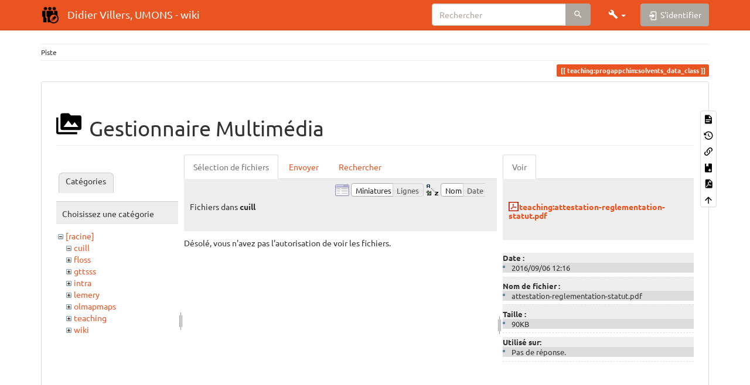

--- FILE ---
content_type: text/html; charset=utf-8
request_url: https://dvillers.umons.ac.be/wiki/teaching:progappchim:solvents_data_class?ns=cuill&tab_files=files&do=media&tab_details=view&image=teaching%3Aattestation-reglementation-statut.pdf
body_size: 7577
content:
<!DOCTYPE html>
<html xmlns="http://www.w3.org/1999/xhtml" lang="fr" dir="ltr" class="no-js">
<head>
    <meta charset="UTF-8" />
    <title>teaching:progappchim:solvents_data_class [Didier Villers, UMONS - wiki]</title>
    <script>(function(H){H.className=H.className.replace(/\bno-js\b/,'js')})(document.documentElement)</script>
    <meta name="viewport" content="width=device-width,initial-scale=1" />
    <link rel="shortcut icon" href="/wiki/_media/favicon.ico" />
<link rel="apple-touch-icon" href="/wiki/lib/tpl/bootstrap3/images/apple-touch-icon.png" />
<meta name="generator" content="DokuWiki"/>
<meta name="robots" content="noindex,nofollow"/>
<link rel="search" type="application/opensearchdescription+xml" href="/wiki/lib/exe/opensearch.php" title="Didier Villers, UMONS - wiki"/>
<link rel="start" href="/wiki/"/>
<link rel="contents" href="/wiki/teaching:progappchim:solvents_data_class?do=index" title="Plan du site"/>
<link rel="manifest" href="/wiki/lib/exe/manifest.php"/>
<link rel="alternate" type="application/rss+xml" title="Derniers changements" href="/wiki/feed.php"/>
<link rel="alternate" type="application/rss+xml" title="Catégorie courante" href="/wiki/feed.php?mode=list&amp;ns=teaching:progappchim"/>
<link rel="alternate" type="text/html" title="HTML brut" href="/wiki/_export/xhtml/teaching:progappchim:solvents_data_class"/>
<link rel="alternate" type="text/plain" title="Wiki balise" href="/wiki/_export/raw/teaching:progappchim:solvents_data_class"/>
<link rel="stylesheet" href="/wiki/lib/exe/css.php?t=bootstrap3&amp;tseed=a9913ce7fee6351bf5f7cb82208ed90f"/>
<link type="text/css" rel="stylesheet" href="/wiki/lib/plugins/icons/assets/font-awesome/css/font-awesome.min.css"/>
<link type="text/css" rel="stylesheet" href="/wiki/lib/plugins/icons/assets/material-design-icons/css/materialdesignicons.min.css"/>
<!--[if gte IE 9]><!-->
<script >/*<![CDATA[*/var NS='teaching:progappchim';var JSINFO = {"plugins":{"edittable":{"default columnwidth":""},"tablelayout":{"features_active_by_default":0},"vshare":{"youtube":"youtube\\.com\/.*[&?]v=([a-z0-9_\\-]+)","vimeo":"vimeo\\.com\\\/(\\d+)","slideshare":"slideshare.*id=(\\d+)","dailymotion":"dailymotion\\.com\/video\/([a-z0-9]+)","archiveorg":"archive\\.org\/(?:embed|details)\/([a-zA-Z0-9_\\-]+)","soundcloud":"soundcloud\\.com\/([\\w-]+\/[\\w-]+)","niconico":"nicovideo\\.jp\/watch\/(sm[0-9]+)","bitchute":"bitchute\\.com\\\/video\\\/([a-zA-Z0-9_\\-]+)","coub":"coub\\.com\\\/view\\\/([a-zA-Z0-9_\\-]+)","odysee":"odysee\\.com\/\\$\/(?:embed|download)\/([-%_?=\/a-zA-Z0-9]+)","youku":"v\\.youku\\.com\/v_show\/id_([0-9A-Za-z=]+)\\.html","bilibili":"bilibili\\.com\\\/video\\\/(BV[0-9A-Za-z]+)","msoffice":"(?:office\\.com.*[&?]videoid=([a-z0-9\\-]+))","msstream":"microsoftstream\\.com\\\/video\\\/([a-f0-9\\-]{36})"}},"fastwiki":{"secedit":1,"preview":1,"fastpages":1,"save":0,"fastshow":0,"fastshow_same_ns":1,"fastshow_include":"","fastshow_exclude":"","preload":false,"preload_head":"====47hsjwycv782nwncv8b920m8bv72jmdm3929bno3b3====","preload_batchsize":false,"preload_per_page":false,"locktime":840,"usedraft":1,"text_btn_show":"Afficher la page","templatename":"bootstrap3"},"bookcreator":{"areToolsVisible":true,"showBookbar":"noempty"},"schemes":["http","https","telnet","gopher","wais","ftp","ed2k","irc","ldap"],"plugin_slider":{"width":800,"mode":"horizontal","infiniteLoop":true,"hideControlOnEnd":false,"speed":500,"easing":null,"slideMargin":0,"startSlide":0,"randomStart":false,"captions":false,"ticker":false,"tickerHover":false,"adaptiveHeight":false,"adaptiveHeightSpeed":500,"video":false,"useCSS":true,"preloadImages":"visible","responsive":true,"pager":true,"pagerType":"full","pagerShortSeparator":"\/","controls":true,"nextText":"Next","prevText":"Prev","autoControls":false,"startText":"Start","stopText":"Stop","autoControlsCombine":false,"auto":false,"pause":4000,"autoStart":true,"autoDirection":"next","autoHover":false,"autoDelay":0,"minSlides":1,"maxSlides":1,"moveSlides":0,"slideWidth":0,"touchEnabled":true,"swipeThreshold":50,"oneToOneTouch":true,"preventDefaultSwipeX":true,"preventDefaultSwipeY":false},"bootstrap3":{"mode":"media","toc":[],"config":{"collapsibleSections":0,"fixedTopNavbar":1,"showSemanticPopup":0,"sidebarOnNavbar":0,"tagsOnTop":1,"tocAffix":1,"tocCollapseOnScroll":1,"tocCollapsed":0,"tocLayout":"default","useAnchorJS":1,"useAlternativeToolbarIcons":1}},"id":"teaching:progappchim:solvents_data_class","namespace":"teaching:progappchim","ACT":"media","useHeadingNavigation":0,"useHeadingContent":0};
/*!]]>*/</script>
<script src="/wiki/lib/exe/jquery.php?tseed=f0349b609f9b91a485af8fd8ecd4aea4" defer="defer">/*<![CDATA[*/
/*!]]>*/</script>
<script src="/wiki/lib/exe/js.php?t=bootstrap3&amp;tseed=a9913ce7fee6351bf5f7cb82208ed90f" defer="defer">/*<![CDATA[*/
/*!]]>*/</script>
<script type="text/x-mathjax-config">/*<![CDATA[*/MathJax.Hub.Config({
    tex2jax: {
        inlineMath: [ ["$","$"], ["\\(","\\)"] ],
        displayMath: [ ["$$","$$"], ["\\[","\\]"] ],
        processEscapes: true
    }
});
/*!]]>*/</script>
<script type="text/javascript" charset="utf-8" src="https://cdnjs.cloudflare.com/ajax/libs/mathjax/2.7.9/MathJax.js?config=TeX-AMS_CHTML.js">/*<![CDATA[*/
/*!]]>*/</script>
<!--<![endif]-->
<style type="text/css">@media screen { body { margin-top: 70px; }  #dw__toc.affix { top: 60px; position: fixed !important; }  #dw__toc .nav .nav .nav { display: none; } }</style>
    <!--[if lt IE 9]>
    <script type="text/javascript" src="https://oss.maxcdn.com/html5shiv/3.7.2/html5shiv.min.js"></script>
    <script type="text/javascript" src="https://oss.maxcdn.com/respond/1.4.2/respond.min.js"></script>
    <![endif]-->
</head>
<body class="united dokuwiki mode_media tpl_bootstrap3 dw-page-on-panel" data-page-id="teaching:progappchim:solvents_data_class"><div class="dokuwiki">
    <header id="dokuwiki__header" class="dw-container dokuwiki container">
    <!-- navbar -->
<nav id="dw__navbar" class="navbar navbar-fixed-top navbar-default" role="navigation">

    <div class="dw-container container">

        <div class="navbar-header">

            <button class="navbar-toggle" type="button" data-toggle="collapse" data-target=".navbar-collapse">
                <span class="icon-bar"></span>
                <span class="icon-bar"></span>
                <span class="icon-bar"></span>
            </button>

            <a class="navbar-brand d-flex align-items-center" href="/wiki/start" accesskey="h" title="Didier Villers, UMONS - wiki"><img id="dw__logo" class="pull-left h-100 mr-4" alt="Didier Villers, UMONS - wiki" src="/wiki/_media/logo.png" /><div class="pull-right"><div id="dw__title">Didier Villers, UMONS - wiki</div></div></a>
        </div>

        <div class="collapse navbar-collapse">

            
            
            <div class="navbar-right" id="dw__navbar_items">

                <!-- navbar-searchform -->
<form action="/wiki/teaching:progappchim:solvents_data_class" accept-charset="utf-8" class="navbar-form navbar-left search" id="dw__search" method="get" role="search">
    <div class="input-group">
        <input id="qsearch" autocomplete="off" type="search" placeholder="Rechercher" value="" accesskey="f" name="q" class="form-control" title="[F]" />
        <div class="input-group-btn">
            <button  class="btn btn-default" type="submit" title="Rechercher">
                <span class="iconify"  data-icon="mdi:magnify"></span>            </button>
        </div>

    </div>
    <input type="hidden" name="do" value="search" />
</form>
<!-- /navbar-searchform -->
<!-- tools-menu -->
<ul class="nav navbar-nav dw-action-icon" id="dw__tools">

    
    <li class="dropdown">

        <a href="" class="dropdown-toggle" data-target="#" data-toggle="dropdown" title="" role="button" aria-haspopup="true" aria-expanded="false">
            <span class="iconify"  data-icon="mdi:wrench"></span> <span class="hidden-lg hidden-md hidden-sm">Outils</span> <span class="caret"></span>
        </a>

        <ul class="dropdown-menu tools" role="menu">
            
            <li class="dropdown-header">
                <span class="iconify"  data-icon="mdi:account"></span> Outils pour utilisateurs            </li>

            <li class="action"><a href="/wiki/teaching:progappchim:solvents_data_class?do=login&amp;sectok=" title="S&#039;identifier" rel="nofollow" class="menuitem login"><svg xmlns="http://www.w3.org/2000/svg" width="24" height="24" viewBox="0 0 24 24"><path d="M10 17.25V14H3v-4h7V6.75L15.25 12 10 17.25M8 2h9a2 2 0 0 1 2 2v16a2 2 0 0 1-2 2H8a2 2 0 0 1-2-2v-4h2v4h9V4H8v4H6V4a2 2 0 0 1 2-2z"/></svg><span>S&#039;identifier</span></a></li>
                        <li class="divider" role="separator"></li>
            
        
            <li class="dropdown-header">
                <span class="iconify"  data-icon="mdi:toolbox"></span> Outils du site            </li>

            <li class="action"><a href="/wiki/teaching:progappchim:solvents_data_class?do=recent" title="Derniers changements [r]" rel="nofollow" accesskey="r" class="menuitem recent"><svg xmlns="http://www.w3.org/2000/svg" width="24" height="24" viewBox="0 0 24 24"><path d="M15 13h1.5v2.82l2.44 1.41-.75 1.3L15 16.69V13m4-5H5v11h4.67c-.43-.91-.67-1.93-.67-3a7 7 0 0 1 7-7c1.07 0 2.09.24 3 .67V8M5 21a2 2 0 0 1-2-2V5c0-1.11.89-2 2-2h1V1h2v2h8V1h2v2h1a2 2 0 0 1 2 2v6.1c1.24 1.26 2 2.99 2 4.9a7 7 0 0 1-7 7c-1.91 0-3.64-.76-4.9-2H5m11-9.85A4.85 4.85 0 0 0 11.15 16c0 2.68 2.17 4.85 4.85 4.85A4.85 4.85 0 0 0 20.85 16c0-2.68-2.17-4.85-4.85-4.85z"/></svg><span>Derniers changements</span></a></li><li class="action active"><a href="/wiki/teaching:progappchim:solvents_data_class?do=media&amp;ns=teaching%3Aprogappchim" title="Gestionnaire Multimédia" rel="nofollow" class="menuitem media"><svg xmlns="http://www.w3.org/2000/svg" width="24" height="24" viewBox="0 0 24 24"><path d="M7 15l4.5-6 3.5 4.5 2.5-3L21 15m1-11h-8l-2-2H6a2 2 0 0 0-2 2v12a2 2 0 0 0 2 2h16a2 2 0 0 0 2-2V6a2 2 0 0 0-2-2M2 6H0v14a2 2 0 0 0 2 2h18v-2H2V6z"/></svg><span>Gestionnaire Multimédia</span></a></li><li class="action"><a href="/wiki/teaching:progappchim:solvents_data_class?do=index" title="Plan du site [x]" rel="nofollow" accesskey="x" class="menuitem index"><svg xmlns="http://www.w3.org/2000/svg" width="24" height="24" viewBox="0 0 24 24"><path d="M3 3h6v4H3V3m12 7h6v4h-6v-4m0 7h6v4h-6v-4m-2-4H7v5h6v2H5V9h2v2h6v2z"/></svg><span>Plan du site</span></a></li>
                        <li class="divider" role="separator"></li>
            
        
            <li class="dropdown-header">
                <span class="iconify"  data-icon="mdi:file-document-outline"></span> Outils de la page            </li>

            <li class="action"><a href="/wiki/teaching:progappchim:solvents_data_class?do=" title="Afficher la page [v]" rel="nofollow" accesskey="v" class="menuitem show"><svg xmlns="http://www.w3.org/2000/svg" width="24" height="24" viewBox="0 0 24 24"><path d="M13 9h5.5L13 3.5V9M6 2h8l6 6v12a2 2 0 0 1-2 2H6a2 2 0 0 1-2-2V4c0-1.11.89-2 2-2m9 16v-2H6v2h9m3-4v-2H6v2h12z"/></svg><span>Afficher la page</span></a></li><li class="action"><a href="/wiki/teaching:progappchim:solvents_data_class?do=revisions" title="Anciennes révisions [o]" rel="nofollow" accesskey="o" class="menuitem revs"><svg xmlns="http://www.w3.org/2000/svg" width="24" height="24" viewBox="0 0 24 24"><path d="M11 7v5.11l4.71 2.79.79-1.28-4-2.37V7m0-5C8.97 2 5.91 3.92 4.27 6.77L2 4.5V11h6.5L5.75 8.25C6.96 5.73 9.5 4 12.5 4a7.5 7.5 0 0 1 7.5 7.5 7.5 7.5 0 0 1-7.5 7.5c-3.27 0-6.03-2.09-7.06-5h-2.1c1.1 4.03 4.77 7 9.16 7 5.24 0 9.5-4.25 9.5-9.5A9.5 9.5 0 0 0 12.5 2z"/></svg><span>Anciennes révisions</span></a></li><li class="action"><a href="/wiki/teaching:progappchim:solvents_data_class?do=backlink" title="Liens de retour" rel="nofollow" class="menuitem backlink"><svg xmlns="http://www.w3.org/2000/svg" width="24" height="24" viewBox="0 0 24 24"><path d="M10.59 13.41c.41.39.41 1.03 0 1.42-.39.39-1.03.39-1.42 0a5.003 5.003 0 0 1 0-7.07l3.54-3.54a5.003 5.003 0 0 1 7.07 0 5.003 5.003 0 0 1 0 7.07l-1.49 1.49c.01-.82-.12-1.64-.4-2.42l.47-.48a2.982 2.982 0 0 0 0-4.24 2.982 2.982 0 0 0-4.24 0l-3.53 3.53a2.982 2.982 0 0 0 0 4.24m2.82-4.24c.39-.39 1.03-.39 1.42 0a5.003 5.003 0 0 1 0 7.07l-3.54 3.54a5.003 5.003 0 0 1-7.07 0 5.003 5.003 0 0 1 0-7.07l1.49-1.49c-.01.82.12 1.64.4 2.43l-.47.47a2.982 2.982 0 0 0 0 4.24 2.982 2.982 0 0 0 4.24 0l3.53-3.53a2.982 2.982 0 0 0 0-4.24.973.973 0 0 1 0-1.42z"/></svg><span>Liens de retour</span></a></li><li class="action"><a href="/wiki/teaching:progappchim:solvents_data_class?do=plugin_bookcreator__addtobook" title="Ajouter au livre." rel="nofollow" class="menuitem plugin_bookcreator__addtobook"><svg xmlns="http://www.w3.org/2000/svg" xmlns:xlink="http://www.w3.org/1999/xlink" version="1.1" width="24" height="24" viewBox="0 0 24 24"><path class="bookmin" d="M18,22H6A2,2 0 0,1 4,20V4C4,2.89 4.9,2 6,2H7V9L9.5,7.5L12,9V2H18A2,2 0 0,1 20,4V20A2,2 0 0,1 18,22M18,18V16H12V18H18Z" /><path class="bookplus" d="M18,22H6A2,2 0 0,1 4,20V4C4,2.89 4.9,2 6,2H7V9L9.5,7.5L12,9V2H18A2,2 0 0,1 20,4V20A2,2 0 0,1 18,22M14,20H16V18H18V16H16V14H14V16H12V18H14V20Z" /></svg><span>Ajouter au livre.</span></a></li><li class="action"><a href="/wiki/teaching:progappchim:solvents_data_class?do=export_pdf" title="Exporter en PDF" rel="nofollow" class="menuitem export_pdf"><svg xmlns="http://www.w3.org/2000/svg" width="24" height="24" viewBox="0 0 24 24"><path d="M14 9h5.5L14 3.5V9M7 2h8l6 6v12a2 2 0 0 1-2 2H7a2 2 0 0 1-2-2V4a2 2 0 0 1 2-2m4.93 10.44c.41.9.93 1.64 1.53 2.15l.41.32c-.87.16-2.07.44-3.34.93l-.11.04.5-1.04c.45-.87.78-1.66 1.01-2.4m6.48 3.81c.18-.18.27-.41.28-.66.03-.2-.02-.39-.12-.55-.29-.47-1.04-.69-2.28-.69l-1.29.07-.87-.58c-.63-.52-1.2-1.43-1.6-2.56l.04-.14c.33-1.33.64-2.94-.02-3.6a.853.853 0 0 0-.61-.24h-.24c-.37 0-.7.39-.79.77-.37 1.33-.15 2.06.22 3.27v.01c-.25.88-.57 1.9-1.08 2.93l-.96 1.8-.89.49c-1.2.75-1.77 1.59-1.88 2.12-.04.19-.02.36.05.54l.03.05.48.31.44.11c.81 0 1.73-.95 2.97-3.07l.18-.07c1.03-.33 2.31-.56 4.03-.75 1.03.51 2.24.74 3 .74.44 0 .74-.11.91-.3m-.41-.71l.09.11c-.01.1-.04.11-.09.13h-.04l-.19.02c-.46 0-1.17-.19-1.9-.51.09-.1.13-.1.23-.1 1.4 0 1.8.25 1.9.35M8.83 17c-.65 1.19-1.24 1.85-1.69 2 .05-.38.5-1.04 1.21-1.69l.48-.31m3.02-6.91c-.23-.9-.24-1.63-.07-2.05l.07-.12.15.05c.17.24.19.56.09 1.1l-.03.16-.16.82-.05.04z"/></svg><span>Exporter en PDF</span></a></li><li class="action"><a href="#dokuwiki__top" title="Haut de page [t]" rel="nofollow" accesskey="t" class="menuitem top"><svg xmlns="http://www.w3.org/2000/svg" width="24" height="24" viewBox="0 0 24 24"><path d="M13 20h-2V8l-5.5 5.5-1.42-1.42L12 4.16l7.92 7.92-1.42 1.42L13 8v12z"/></svg><span>Haut de page</span></a></li>
            
                </ul>
    </li>

    
</ul>
<!-- /tools-menu -->

                <ul class="nav navbar-nav">

                    
                                        <li>
                        <span class="dw__actions dw-action-icon">
                        <a href="/wiki/teaching:progappchim:solvents_data_class?do=login&amp;sectok=" title="S&#039;identifier" rel="nofollow" class="menuitem login btn btn-default navbar-btn"><svg xmlns="http://www.w3.org/2000/svg" width="24" height="24" viewBox="0 0 24 24"><path d="M10 17.25V14H3v-4h7V6.75L15.25 12 10 17.25M8 2h9a2 2 0 0 1 2 2v16a2 2 0 0 1-2 2H8a2 2 0 0 1-2-2v-4h2v4h9V4H8v4H6V4a2 2 0 0 1 2-2z"/></svg><span class=""> S&#039;identifier</span></a>                        </span>
                    </li>
                    
                </ul>

                
                
            </div>

        </div>
    </div>
</nav>
<!-- navbar -->
    </header>

    <a name="dokuwiki__top" id="dokuwiki__top"></a>

    <main role="main" class="dw-container pb-5 dokuwiki container">

        <div id="dokuwiki__pageheader">

            
            <!-- breadcrumbs -->
<nav id="dw__breadcrumbs" class="small">

    <hr/>

    
        <div class="dw__breadcrumbs hidden-print">
        <ol class="breadcrumb"><li>Piste </li>    </div>
    
    <hr/>

</nav>
<!-- /breadcrumbs -->

            <p class="text-right">
                <span class="pageId ml-1 label label-primary">teaching:progappchim:solvents_data_class</span>            </p>

            <div id="dw__msgarea" class="small">
                            </div>

        </div>

        <div class="row">

            
            <article id="dokuwiki__content" class="col-sm-12 col-md-12 " itemscope itemtype="http://schema.org/Article" itemref="dw__license">

                
<!-- page-tools -->
<nav id="dw__pagetools" class="hidden-print">
    <div class="tools panel panel-default">
        <ul class="nav nav-stacked nav-pills text-muted">
            <li class="action"><a href="/wiki/teaching:progappchim:solvents_data_class?do=" title="Afficher la page [v]" rel="nofollow" accesskey="v" class="menuitem show"><svg xmlns="http://www.w3.org/2000/svg" width="24" height="24" viewBox="0 0 24 24"><path d="M13 9h5.5L13 3.5V9M6 2h8l6 6v12a2 2 0 0 1-2 2H6a2 2 0 0 1-2-2V4c0-1.11.89-2 2-2m9 16v-2H6v2h9m3-4v-2H6v2h12z"/></svg><span>Afficher la page</span></a></li><li class="action"><a href="/wiki/teaching:progappchim:solvents_data_class?do=revisions" title="Anciennes révisions [o]" rel="nofollow" accesskey="o" class="menuitem revs"><svg xmlns="http://www.w3.org/2000/svg" width="24" height="24" viewBox="0 0 24 24"><path d="M11 7v5.11l4.71 2.79.79-1.28-4-2.37V7m0-5C8.97 2 5.91 3.92 4.27 6.77L2 4.5V11h6.5L5.75 8.25C6.96 5.73 9.5 4 12.5 4a7.5 7.5 0 0 1 7.5 7.5 7.5 7.5 0 0 1-7.5 7.5c-3.27 0-6.03-2.09-7.06-5h-2.1c1.1 4.03 4.77 7 9.16 7 5.24 0 9.5-4.25 9.5-9.5A9.5 9.5 0 0 0 12.5 2z"/></svg><span>Anciennes révisions</span></a></li><li class="action"><a href="/wiki/teaching:progappchim:solvents_data_class?do=backlink" title="Liens de retour" rel="nofollow" class="menuitem backlink"><svg xmlns="http://www.w3.org/2000/svg" width="24" height="24" viewBox="0 0 24 24"><path d="M10.59 13.41c.41.39.41 1.03 0 1.42-.39.39-1.03.39-1.42 0a5.003 5.003 0 0 1 0-7.07l3.54-3.54a5.003 5.003 0 0 1 7.07 0 5.003 5.003 0 0 1 0 7.07l-1.49 1.49c.01-.82-.12-1.64-.4-2.42l.47-.48a2.982 2.982 0 0 0 0-4.24 2.982 2.982 0 0 0-4.24 0l-3.53 3.53a2.982 2.982 0 0 0 0 4.24m2.82-4.24c.39-.39 1.03-.39 1.42 0a5.003 5.003 0 0 1 0 7.07l-3.54 3.54a5.003 5.003 0 0 1-7.07 0 5.003 5.003 0 0 1 0-7.07l1.49-1.49c-.01.82.12 1.64.4 2.43l-.47.47a2.982 2.982 0 0 0 0 4.24 2.982 2.982 0 0 0 4.24 0l3.53-3.53a2.982 2.982 0 0 0 0-4.24.973.973 0 0 1 0-1.42z"/></svg><span>Liens de retour</span></a></li><li class="action"><a href="/wiki/teaching:progappchim:solvents_data_class?do=plugin_bookcreator__addtobook" title="Ajouter au livre." rel="nofollow" class="menuitem plugin_bookcreator__addtobook"><svg xmlns="http://www.w3.org/2000/svg" xmlns:xlink="http://www.w3.org/1999/xlink" version="1.1" width="24" height="24" viewBox="0 0 24 24"><path class="bookmin" d="M18,22H6A2,2 0 0,1 4,20V4C4,2.89 4.9,2 6,2H7V9L9.5,7.5L12,9V2H18A2,2 0 0,1 20,4V20A2,2 0 0,1 18,22M18,18V16H12V18H18Z" /><path class="bookplus" d="M18,22H6A2,2 0 0,1 4,20V4C4,2.89 4.9,2 6,2H7V9L9.5,7.5L12,9V2H18A2,2 0 0,1 20,4V20A2,2 0 0,1 18,22M14,20H16V18H18V16H16V14H14V16H12V18H14V20Z" /></svg><span>Ajouter au livre.</span></a></li><li class="action"><a href="/wiki/teaching:progappchim:solvents_data_class?do=export_pdf" title="Exporter en PDF" rel="nofollow" class="menuitem export_pdf"><svg xmlns="http://www.w3.org/2000/svg" width="24" height="24" viewBox="0 0 24 24"><path d="M14 9h5.5L14 3.5V9M7 2h8l6 6v12a2 2 0 0 1-2 2H7a2 2 0 0 1-2-2V4a2 2 0 0 1 2-2m4.93 10.44c.41.9.93 1.64 1.53 2.15l.41.32c-.87.16-2.07.44-3.34.93l-.11.04.5-1.04c.45-.87.78-1.66 1.01-2.4m6.48 3.81c.18-.18.27-.41.28-.66.03-.2-.02-.39-.12-.55-.29-.47-1.04-.69-2.28-.69l-1.29.07-.87-.58c-.63-.52-1.2-1.43-1.6-2.56l.04-.14c.33-1.33.64-2.94-.02-3.6a.853.853 0 0 0-.61-.24h-.24c-.37 0-.7.39-.79.77-.37 1.33-.15 2.06.22 3.27v.01c-.25.88-.57 1.9-1.08 2.93l-.96 1.8-.89.49c-1.2.75-1.77 1.59-1.88 2.12-.04.19-.02.36.05.54l.03.05.48.31.44.11c.81 0 1.73-.95 2.97-3.07l.18-.07c1.03-.33 2.31-.56 4.03-.75 1.03.51 2.24.74 3 .74.44 0 .74-.11.91-.3m-.41-.71l.09.11c-.01.1-.04.11-.09.13h-.04l-.19.02c-.46 0-1.17-.19-1.9-.51.09-.1.13-.1.23-.1 1.4 0 1.8.25 1.9.35M8.83 17c-.65 1.19-1.24 1.85-1.69 2 .05-.38.5-1.04 1.21-1.69l.48-.31m3.02-6.91c-.23-.9-.24-1.63-.07-2.05l.07-.12.15.05c.17.24.19.56.09 1.1l-.03.16-.16.82-.05.04z"/></svg><span>Exporter en PDF</span></a></li><li class="action"><a href="#dokuwiki__top" title="Haut de page [t]" rel="nofollow" accesskey="t" class="menuitem top"><svg xmlns="http://www.w3.org/2000/svg" width="24" height="24" viewBox="0 0 24 24"><path d="M13 20h-2V8l-5.5 5.5-1.42-1.42L12 4.16l7.92 7.92-1.42 1.42L13 8v12z"/></svg><span>Haut de page</span></a></li>        </ul>
    </div>
</nav>
<!-- /page-tools -->

                <div class="panel panel-default px-3 py-2" itemprop="articleBody">
                    <div class="page panel-body">

                        
<div class="dw-content-page "><!-- content --><div class="dw-content"><div class="plugin_fastwiki_marker" style="display:none"></div><div id="mediamanager__page">
<h1 class="page-header pb-3 mb-4 mt-5"><svg viewBox="0 0 24 24" xmlns="http://www.w3.org/2000/svg" width="1em" height="1em" role="presentation" class="iconify mr-2"><path d="M7 15l4.5-6 3.5 4.5 2.5-3L21 15m1-11h-8l-2-2H6a2 2 0 0 0-2 2v12a2 2 0 0 0 2 2h16a2 2 0 0 0 2-2V6a2 2 0 0 0-2-2M2 6H0v14a2 2 0 0 0 2 2h18v-2H2V6z"/></svg> Gestionnaire Multimédia</h1>
<div class="panel namespaces">
<h2 class="page-header pb-3 mb-4 mt-5">Catégories</h2>
<div class="panelHeader">Choisissez une catégorie</div>
<div class="panelContent" id="media__tree">

<ul class="idx fix-media-list-overlap">
<li class="media level0 open"><img src="/wiki/lib/images/minus.gif" alt="−" /><div class="li"><a href="/wiki/teaching:progappchim:solvents_data_class?ns=&amp;tab_files=files&amp;do=media&amp;tab_details=view&amp;image=teaching%3Aattestation-reglementation-statut.pdf" class="idx_dir">[racine]</a></div>
<ul class="idx fix-media-list-overlap">
<li class="media level1 open"><img src="/wiki/lib/images/minus.gif" alt="−" /><div class="li"><a href="/wiki/teaching:progappchim:solvents_data_class?ns=cuill&amp;tab_files=files&amp;do=media&amp;tab_details=view&amp;image=teaching%3Aattestation-reglementation-statut.pdf" class="idx_dir">cuill</a></div></li>
<li class="media level1 closed"><img src="/wiki/lib/images/plus.gif" alt="+" /><div class="li"><a href="/wiki/teaching:progappchim:solvents_data_class?ns=floss&amp;tab_files=files&amp;do=media&amp;tab_details=view&amp;image=teaching%3Aattestation-reglementation-statut.pdf" class="idx_dir">floss</a></div></li>
<li class="media level1 closed"><img src="/wiki/lib/images/plus.gif" alt="+" /><div class="li"><a href="/wiki/teaching:progappchim:solvents_data_class?ns=gttsss&amp;tab_files=files&amp;do=media&amp;tab_details=view&amp;image=teaching%3Aattestation-reglementation-statut.pdf" class="idx_dir">gttsss</a></div></li>
<li class="media level1 closed"><img src="/wiki/lib/images/plus.gif" alt="+" /><div class="li"><a href="/wiki/teaching:progappchim:solvents_data_class?ns=intra&amp;tab_files=files&amp;do=media&amp;tab_details=view&amp;image=teaching%3Aattestation-reglementation-statut.pdf" class="idx_dir">intra</a></div></li>
<li class="media level1 closed"><img src="/wiki/lib/images/plus.gif" alt="+" /><div class="li"><a href="/wiki/teaching:progappchim:solvents_data_class?ns=lemery&amp;tab_files=files&amp;do=media&amp;tab_details=view&amp;image=teaching%3Aattestation-reglementation-statut.pdf" class="idx_dir">lemery</a></div></li>
<li class="media level1 closed"><img src="/wiki/lib/images/plus.gif" alt="+" /><div class="li"><a href="/wiki/teaching:progappchim:solvents_data_class?ns=olmapmaps&amp;tab_files=files&amp;do=media&amp;tab_details=view&amp;image=teaching%3Aattestation-reglementation-statut.pdf" class="idx_dir">olmapmaps</a></div></li>
<li class="media level1 closed"><img src="/wiki/lib/images/plus.gif" alt="+" /><div class="li"><a href="/wiki/teaching:progappchim:solvents_data_class?ns=teaching&amp;tab_files=files&amp;do=media&amp;tab_details=view&amp;image=teaching%3Aattestation-reglementation-statut.pdf" class="idx_dir">teaching</a></div></li>
<li class="media level1 closed"><img src="/wiki/lib/images/plus.gif" alt="+" /><div class="li"><a href="/wiki/teaching:progappchim:solvents_data_class?ns=wiki&amp;tab_files=files&amp;do=media&amp;tab_details=view&amp;image=teaching%3Aattestation-reglementation-statut.pdf" class="idx_dir">wiki</a></div></li>
</ul></li>
</ul>
</div>
</div>
<div class="panel filelist">
<h2 class="a11y sr-only page-header pb-3 mb-4 mt-5">Sélection de fichiers</h2>
<ul class="nav nav-tabs">
<li class="active"><a href="#">Sélection de fichiers</a></li>
<li><a href="/wiki/teaching:progappchim:solvents_data_class?tab_files=upload&amp;do=media&amp;tab_details=view&amp;image=teaching%3Aattestation-reglementation-statut.pdf&amp;ns=cuill">Envoyer</a></li>
<li><a href="/wiki/teaching:progappchim:solvents_data_class?tab_files=search&amp;do=media&amp;tab_details=view&amp;image=teaching%3Aattestation-reglementation-statut.pdf&amp;ns=cuill">Rechercher</a></li>
</ul>
<div class="panelHeader">
<h3 class="page-header pb-3 mb-4 mt-5">Fichiers dans <strong>cuill</strong></h3>
<form method="get" action="/wiki/teaching:progappchim:solvents_data_class" class="options doku_form form-inline" accept-charset="utf-8"><input type="hidden" name="sectok" value="" /><input type="hidden" name="do" value="media" /><input type="hidden" name="tab_files" value="files" /><input type="hidden" name="tab_details" value="view" /><input type="hidden" name="image" value="teaching:attestation-reglementation-statut.pdf" /><input type="hidden" name="ns" value="cuill" /><div class="no"><ul class="fix-media-list-overlap">
<li class="listType"><label for="listType__thumbs" class="thumbs control-label">
<input name="list_dwmedia" type="radio" value="thumbs" id="listType__thumbs" class="thumbs radio-inline"  checked="checked" />
<span>Miniatures</span>
</label><label for="listType__rows" class="rows control-label">
<input name="list_dwmedia" type="radio" value="rows" id="listType__rows" class="rows radio-inline" />
<span>Lignes</span>
</label></li>
<li class="sortBy"><label for="sortBy__name" class="name control-label">
<input name="sort_dwmedia" type="radio" value="name" id="sortBy__name" class="name radio-inline"  checked="checked" />
<span>Nom</span>
</label><label for="sortBy__date" class="date control-label">
<input name="sort_dwmedia" type="radio" value="date" id="sortBy__date" class="date radio-inline" />
<span>Date</span>
</label></li>
<li><button value="1" type="submit" class="btn btn-default">Appliquer</button></li>
</ul>
</div></form></div>
<div class="panelContent">
<div class="nothing">Désolé, vous n'avez pas l'autorisation de voir les fichiers.</div>
</div>
</div>
<div class="panel file">
<h2 class="a11y sr-only page-header pb-3 mb-4 mt-5">Fichier</h2>
<ul class="nav nav-tabs">
<li class="active"><a href="#">Voir</a></li>
</ul>
<div class="panelHeader"><h3 class="page-header pb-3 mb-4 mt-5"><strong><a href="/wiki/_media/teaching:attestation-reglementation-statut.pdf" class="select mediafile mf_pdf" title="Afficher le fichier original">teaching:attestation-reglementation-statut.pdf</a></strong></h3></div>
<div class="panelContent">
<ul class="actions fix-media-list-overlap"></ul><dl>
<dt>Date :</dt><dd>2016/09/06 12:16</dd>
<dt>Nom de fichier :</dt><dd>attestation-reglementation-statut.pdf</dd>
<dt>Taille :</dt><dd>90KB</dd>
</dl>
<dl>
<dt>Utilisé sur:</dt><dd>Pas de réponse.</dd></dl>
</div>
</div>
</div>
</div><!-- /content --></div>
                    </div>
                </div>

                <div class="small text-right">

                                        <span class="docInfo">
                        <ul class="list-inline"><li><span class="iconify text-muted"  data-icon="mdi:file-document-outline"></span> <span title="teaching/progappchim/solvents_data_class.txt">teaching/progappchim/solvents_data_class.txt</span></li><li><span class="iconify text-muted"  data-icon="mdi:calendar"></span> Dernière modification : <span title="2012/11/30 13:39">2012/11/30 13:39</span></li><li class="text-muted">de <bdi>villersd</bdi></li></ul>                    </span>
                    
                    
                </div>

            </article>

            
        </div>

    </main>

    <footer id="dw__footer" class="dw-container py-5 dokuwiki container">
        <!-- footer -->
<div class="dw-container small container-fluid mx-5">

    
    <div class="footer-dw-title">
                <div class="media">
            <div class="media-left">
                <img src="/wiki/_media/logo.png" alt="Didier Villers, UMONS - wiki" class="media-object" style="height:32px" />
            </div>
            <div class="media-body">
                <div class="row">
                    <div class="col-sm-2">
                        <h4 class="media-heading">Didier Villers, UMONS - wiki</h4>
                        <p>
                                                    </p>
                    </div>
                    <div class="col-sm-10">
                                            </div>
                </div>
            </div>
        </div>
                    </div>

    <div class="footer-license row">
        <hr/>
        <div id="dw__license" class="col-sm-6">
                        <p>
                <a href="https://creativecommons.org/licenses/by-sa/4.0/deed.fr" title="CC Attribution-Share Alike 4.0 International" target="'_blank'" itemscope itemtype="http://schema.org/CreativeWork" itemprop="license" rel="license" class="license"><img src="/wiki/lib/tpl/bootstrap3/images/license/cc.png" width="24" height="24" alt="cc" /> <img src="/wiki/lib/tpl/bootstrap3/images/license/by.png" width="24" height="24" alt="by" /> <img src="/wiki/lib/tpl/bootstrap3/images/license/sa.png" width="24" height="24" alt="sa" /> </a>            </p>
            <p class="small">
                Sauf mention contraire, le contenu de ce wiki est placé sous les termes de la licence suivante :<br/><a href="https://creativecommons.org/licenses/by-sa/4.0/deed.fr" title="CC Attribution-Share Alike 4.0 International" target="'_blank'" itemscope itemtype="http://schema.org/CreativeWork" itemprop="license" rel="license" class="license">CC Attribution-Share Alike 4.0 International</a>            </p>
                    </div>

        <div class="col-sm-6">
            <!-- badges -->
<div class="text-right">
    <ul id="dw__badges" class="list-inline hidden-print">

        <li>
            <a href="https://www.dokuwiki.org/template:bootstrap3" title="Bootstrap template for DokuWiki" target="'_blank'">
                <img src="/wiki/lib/tpl/bootstrap3/images/bootstrap.png" width="20" alt="Bootstrap template for DokuWiki" />
            </a>
        </li>

        <li>
            <a href="https://www.php.net" title="Powered by PHP" target="'_blank'">
                <img src="/wiki/lib/tpl/bootstrap3/images/php.png" width="20" alt="Powered by PHP" />
            </a>
        </li>

        <li>
            <a href="http://validator.w3.org/check/referer" title="Valid HTML5" target="'_blank'">
                <img src="/wiki/lib/tpl/bootstrap3/images/html5.png" width="20" alt="Valid HTML5" />
            </a>
        </li>

        <li>
            <a href="http://jigsaw.w3.org/css-validator/check/referer?profile=css3" title="Valid CSS" target="'_blank'">
                <img src="/wiki/lib/tpl/bootstrap3/images/css3.png" width="20" alt="Valid CSS" />
            </a>
        </li>

        <li>
            <a href="https://www.dokuwiki.org/" title="Driven by DokuWiki" target="'_blank'">
                <img src="/wiki/lib/tpl/bootstrap3/images/logo.png" width="20" alt="Driven by DokuWiki" />
            </a>
        </li>

    </ul>
</div>
<!-- /badges -->

        </div>

    </div>

</div>
<!-- /footer -->
    </footer>

    <a href="#dokuwiki__top" class="back-to-top hidden-print btn btn-default" title="Aller au contenu" accesskey="t">
        <span class="iconify"  data-icon="mdi:chevron-up"></span>    </a>

    <div id="screen__mode">        <span class="visible-xs-block"></span>
        <span class="visible-sm-block"></span>
        <span class="visible-md-block"></span>
        <span class="visible-lg-block"></span>
    </div>

    <img src="/wiki/lib/exe/taskrunner.php?id=teaching%3Aprogappchim%3Asolvents_data_class&amp;1768664255" width="2" height="1" alt="" />
</div>

</body>
</html>
